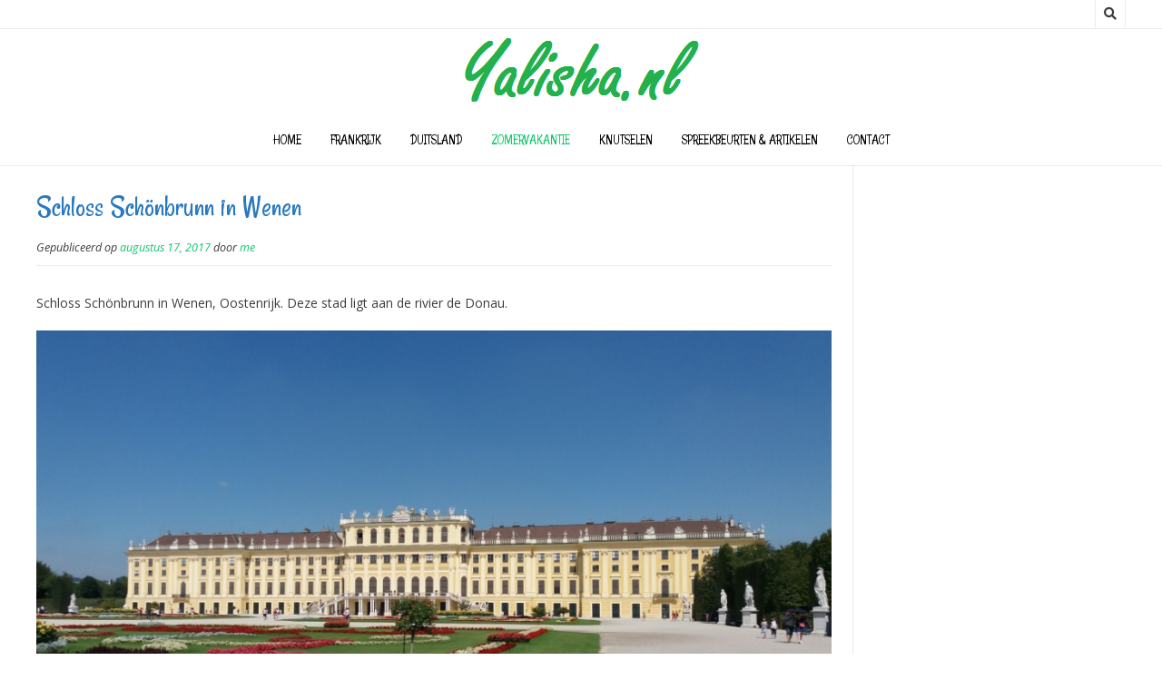

--- FILE ---
content_type: text/html; charset=UTF-8
request_url: https://www.yalisha.nl/schloss-schonbrunn-wenen/
body_size: 11187
content:
<!DOCTYPE html><!-- Nikkon.ORG -->
<html lang="nl-NL">
<head>
<meta charset="UTF-8">
<meta name="viewport" content="width=device-width, initial-scale=1">
<link rel="profile" href="http://gmpg.org/xfn/11">

<link rel="shortcut icon" href="/wp-content/uploads/2019/12/cropped-y-192x192.png">	
<meta name='robots' content='index, follow, max-image-preview:large, max-snippet:-1, max-video-preview:-1' />

	<!-- This site is optimized with the Yoast SEO plugin v26.6 - https://yoast.com/wordpress/plugins/seo/ -->
	<title>Schloss Schönbrunn in Wenen</title>
	<link rel="canonical" href="https://www.yalisha.nl/schloss-schonbrunn-wenen/" />
	<meta property="og:locale" content="nl_NL" />
	<meta property="og:type" content="article" />
	<meta property="og:title" content="Schloss Schönbrunn in Wenen" />
	<meta property="og:description" content="Schloss Schönbrunn in Wenen, Oostenrijk. Deze stad ligt aan de rivier de Donau. Schloss Schönbrunn" />
	<meta property="og:url" content="https://www.yalisha.nl/schloss-schonbrunn-wenen/" />
	<meta property="article:published_time" content="2017-08-17T20:15:47+00:00" />
	<meta property="article:modified_time" content="2025-09-16T18:03:58+00:00" />
	<meta property="og:image" content="https://www.yalisha.nl/wp-content/uploads/2017/09/Schloss-Schonbrunn-Wenen.jpg" />
	<meta property="og:image:width" content="1005" />
	<meta property="og:image:height" content="678" />
	<meta property="og:image:type" content="image/jpeg" />
	<meta name="author" content="me" />
	<meta name="twitter:card" content="summary_large_image" />
	<meta name="twitter:label1" content="Geschreven door" />
	<meta name="twitter:data1" content="me" />
	<meta name="twitter:label2" content="Geschatte leestijd" />
	<meta name="twitter:data2" content="1 minuut" />
	<script type="application/ld+json" class="yoast-schema-graph">{"@context":"https://schema.org","@graph":[{"@type":"Article","@id":"https://www.yalisha.nl/schloss-schonbrunn-wenen/#article","isPartOf":{"@id":"https://www.yalisha.nl/schloss-schonbrunn-wenen/"},"author":{"name":"me","@id":"https://www.yalisha.nl/#/schema/person/2ddb527d45447930bed5ad0b8567de2e"},"headline":"Schloss Schönbrunn in Wenen","datePublished":"2017-08-17T20:15:47+00:00","dateModified":"2025-09-16T18:03:58+00:00","mainEntityOfPage":{"@id":"https://www.yalisha.nl/schloss-schonbrunn-wenen/"},"wordCount":22,"publisher":{"@id":"https://www.yalisha.nl/#organization"},"image":{"@id":"https://www.yalisha.nl/schloss-schonbrunn-wenen/#primaryimage"},"thumbnailUrl":"http://www.yalisha.nl/wp-content/uploads/2017/09/Schloss-Schonbrunn-Wenen.jpg","articleSection":["Oostenrijk","Zomervakantie"],"inLanguage":"nl-NL"},{"@type":"WebPage","@id":"https://www.yalisha.nl/schloss-schonbrunn-wenen/","url":"https://www.yalisha.nl/schloss-schonbrunn-wenen/","name":"Schloss Schönbrunn in Wenen","isPartOf":{"@id":"https://www.yalisha.nl/#website"},"primaryImageOfPage":{"@id":"https://www.yalisha.nl/schloss-schonbrunn-wenen/#primaryimage"},"image":{"@id":"https://www.yalisha.nl/schloss-schonbrunn-wenen/#primaryimage"},"thumbnailUrl":"http://www.yalisha.nl/wp-content/uploads/2017/09/Schloss-Schonbrunn-Wenen.jpg","datePublished":"2017-08-17T20:15:47+00:00","dateModified":"2025-09-16T18:03:58+00:00","breadcrumb":{"@id":"https://www.yalisha.nl/schloss-schonbrunn-wenen/#breadcrumb"},"inLanguage":"nl-NL","potentialAction":[{"@type":"ReadAction","target":["https://www.yalisha.nl/schloss-schonbrunn-wenen/"]}]},{"@type":"ImageObject","inLanguage":"nl-NL","@id":"https://www.yalisha.nl/schloss-schonbrunn-wenen/#primaryimage","url":"https://www.yalisha.nl/wp-content/uploads/2017/09/Schloss-Schonbrunn-Wenen.jpg","contentUrl":"https://www.yalisha.nl/wp-content/uploads/2017/09/Schloss-Schonbrunn-Wenen.jpg","width":1005,"height":678},{"@type":"BreadcrumbList","@id":"https://www.yalisha.nl/schloss-schonbrunn-wenen/#breadcrumb","itemListElement":[{"@type":"ListItem","position":1,"name":"Home","item":"https://www.yalisha.nl/"},{"@type":"ListItem","position":2,"name":"Schloss Schönbrunn in Wenen"}]},{"@type":"WebSite","@id":"https://www.yalisha.nl/#website","url":"https://www.yalisha.nl/","name":"","description":"Mooie foto&#039;s en leuke gebeurtenissen","publisher":{"@id":"https://www.yalisha.nl/#organization"},"potentialAction":[{"@type":"SearchAction","target":{"@type":"EntryPoint","urlTemplate":"https://www.yalisha.nl/?s={search_term_string}"},"query-input":{"@type":"PropertyValueSpecification","valueRequired":true,"valueName":"search_term_string"}}],"inLanguage":"nl-NL"},{"@type":"Organization","@id":"https://www.yalisha.nl/#organization","name":"Yalisha.nl","url":"https://www.yalisha.nl/","logo":{"@type":"ImageObject","inLanguage":"nl-NL","@id":"https://www.yalisha.nl/#/schema/logo/image/","url":"https://www.yalisha.nl/wp-content/uploads/2019/12/cropped-y.png","contentUrl":"https://www.yalisha.nl/wp-content/uploads/2019/12/cropped-y.png","width":512,"height":512,"caption":"Yalisha.nl"},"image":{"@id":"https://www.yalisha.nl/#/schema/logo/image/"}},{"@type":"Person","@id":"https://www.yalisha.nl/#/schema/person/2ddb527d45447930bed5ad0b8567de2e","name":"me","image":{"@type":"ImageObject","inLanguage":"nl-NL","@id":"https://www.yalisha.nl/#/schema/person/image/","url":"https://secure.gravatar.com/avatar/171d8a978ef9fc4610a170cd1b5680f3bfc9deb4a2f7ddfd6164ad9be491d9ca?s=96&d=mm&r=g","contentUrl":"https://secure.gravatar.com/avatar/171d8a978ef9fc4610a170cd1b5680f3bfc9deb4a2f7ddfd6164ad9be491d9ca?s=96&d=mm&r=g","caption":"me"},"sameAs":["noordholland999"]}]}</script>
	<!-- / Yoast SEO plugin. -->


<link rel='dns-prefetch' href='//www.googletagmanager.com' />
<link rel='dns-prefetch' href='//fonts.googleapis.com' />
<link rel="alternate" type="application/rss+xml" title=" &raquo; feed" href="https://www.yalisha.nl/feed/" />
<link rel="alternate" type="application/rss+xml" title=" &raquo; reacties feed" href="https://www.yalisha.nl/comments/feed/" />
<link rel="alternate" type="application/rss+xml" title=" &raquo; Schloss Schönbrunn in Wenen reacties feed" href="https://www.yalisha.nl/schloss-schonbrunn-wenen/feed/" />
<link rel="alternate" title="oEmbed (JSON)" type="application/json+oembed" href="https://www.yalisha.nl/wp-json/oembed/1.0/embed?url=https%3A%2F%2Fwww.yalisha.nl%2Fschloss-schonbrunn-wenen%2F" />
<link rel="alternate" title="oEmbed (XML)" type="text/xml+oembed" href="https://www.yalisha.nl/wp-json/oembed/1.0/embed?url=https%3A%2F%2Fwww.yalisha.nl%2Fschloss-schonbrunn-wenen%2F&#038;format=xml" />
<style id='wp-img-auto-sizes-contain-inline-css' type='text/css'>
img:is([sizes=auto i],[sizes^="auto," i]){contain-intrinsic-size:3000px 1500px}
/*# sourceURL=wp-img-auto-sizes-contain-inline-css */
</style>
<style id='wp-emoji-styles-inline-css' type='text/css'>

	img.wp-smiley, img.emoji {
		display: inline !important;
		border: none !important;
		box-shadow: none !important;
		height: 1em !important;
		width: 1em !important;
		margin: 0 0.07em !important;
		vertical-align: -0.1em !important;
		background: none !important;
		padding: 0 !important;
	}
/*# sourceURL=wp-emoji-styles-inline-css */
</style>
<link rel='stylesheet' id='wp-block-library-css' href='https://www.yalisha.nl/wp-includes/css/dist/block-library/style.min.css?ver=6.9' type='text/css' media='all' />
<style id='classic-theme-styles-inline-css' type='text/css'>
/*! This file is auto-generated */
.wp-block-button__link{color:#fff;background-color:#32373c;border-radius:9999px;box-shadow:none;text-decoration:none;padding:calc(.667em + 2px) calc(1.333em + 2px);font-size:1.125em}.wp-block-file__button{background:#32373c;color:#fff;text-decoration:none}
/*# sourceURL=/wp-includes/css/classic-themes.min.css */
</style>
<link rel='stylesheet' id='quads-style-css-css' href='https://www.yalisha.nl/wp-content/plugins/quick-adsense-reloaded/includes/gutenberg/dist/blocks.style.build.css?ver=2.0.98' type='text/css' media='all' />
<style id='global-styles-inline-css' type='text/css'>
:root{--wp--preset--aspect-ratio--square: 1;--wp--preset--aspect-ratio--4-3: 4/3;--wp--preset--aspect-ratio--3-4: 3/4;--wp--preset--aspect-ratio--3-2: 3/2;--wp--preset--aspect-ratio--2-3: 2/3;--wp--preset--aspect-ratio--16-9: 16/9;--wp--preset--aspect-ratio--9-16: 9/16;--wp--preset--color--black: #000000;--wp--preset--color--cyan-bluish-gray: #abb8c3;--wp--preset--color--white: #ffffff;--wp--preset--color--pale-pink: #f78da7;--wp--preset--color--vivid-red: #cf2e2e;--wp--preset--color--luminous-vivid-orange: #ff6900;--wp--preset--color--luminous-vivid-amber: #fcb900;--wp--preset--color--light-green-cyan: #7bdcb5;--wp--preset--color--vivid-green-cyan: #00d084;--wp--preset--color--pale-cyan-blue: #8ed1fc;--wp--preset--color--vivid-cyan-blue: #0693e3;--wp--preset--color--vivid-purple: #9b51e0;--wp--preset--gradient--vivid-cyan-blue-to-vivid-purple: linear-gradient(135deg,rgb(6,147,227) 0%,rgb(155,81,224) 100%);--wp--preset--gradient--light-green-cyan-to-vivid-green-cyan: linear-gradient(135deg,rgb(122,220,180) 0%,rgb(0,208,130) 100%);--wp--preset--gradient--luminous-vivid-amber-to-luminous-vivid-orange: linear-gradient(135deg,rgb(252,185,0) 0%,rgb(255,105,0) 100%);--wp--preset--gradient--luminous-vivid-orange-to-vivid-red: linear-gradient(135deg,rgb(255,105,0) 0%,rgb(207,46,46) 100%);--wp--preset--gradient--very-light-gray-to-cyan-bluish-gray: linear-gradient(135deg,rgb(238,238,238) 0%,rgb(169,184,195) 100%);--wp--preset--gradient--cool-to-warm-spectrum: linear-gradient(135deg,rgb(74,234,220) 0%,rgb(151,120,209) 20%,rgb(207,42,186) 40%,rgb(238,44,130) 60%,rgb(251,105,98) 80%,rgb(254,248,76) 100%);--wp--preset--gradient--blush-light-purple: linear-gradient(135deg,rgb(255,206,236) 0%,rgb(152,150,240) 100%);--wp--preset--gradient--blush-bordeaux: linear-gradient(135deg,rgb(254,205,165) 0%,rgb(254,45,45) 50%,rgb(107,0,62) 100%);--wp--preset--gradient--luminous-dusk: linear-gradient(135deg,rgb(255,203,112) 0%,rgb(199,81,192) 50%,rgb(65,88,208) 100%);--wp--preset--gradient--pale-ocean: linear-gradient(135deg,rgb(255,245,203) 0%,rgb(182,227,212) 50%,rgb(51,167,181) 100%);--wp--preset--gradient--electric-grass: linear-gradient(135deg,rgb(202,248,128) 0%,rgb(113,206,126) 100%);--wp--preset--gradient--midnight: linear-gradient(135deg,rgb(2,3,129) 0%,rgb(40,116,252) 100%);--wp--preset--font-size--small: 13px;--wp--preset--font-size--medium: 20px;--wp--preset--font-size--large: 36px;--wp--preset--font-size--x-large: 42px;--wp--preset--spacing--20: 0.44rem;--wp--preset--spacing--30: 0.67rem;--wp--preset--spacing--40: 1rem;--wp--preset--spacing--50: 1.5rem;--wp--preset--spacing--60: 2.25rem;--wp--preset--spacing--70: 3.38rem;--wp--preset--spacing--80: 5.06rem;--wp--preset--shadow--natural: 6px 6px 9px rgba(0, 0, 0, 0.2);--wp--preset--shadow--deep: 12px 12px 50px rgba(0, 0, 0, 0.4);--wp--preset--shadow--sharp: 6px 6px 0px rgba(0, 0, 0, 0.2);--wp--preset--shadow--outlined: 6px 6px 0px -3px rgb(255, 255, 255), 6px 6px rgb(0, 0, 0);--wp--preset--shadow--crisp: 6px 6px 0px rgb(0, 0, 0);}:where(.is-layout-flex){gap: 0.5em;}:where(.is-layout-grid){gap: 0.5em;}body .is-layout-flex{display: flex;}.is-layout-flex{flex-wrap: wrap;align-items: center;}.is-layout-flex > :is(*, div){margin: 0;}body .is-layout-grid{display: grid;}.is-layout-grid > :is(*, div){margin: 0;}:where(.wp-block-columns.is-layout-flex){gap: 2em;}:where(.wp-block-columns.is-layout-grid){gap: 2em;}:where(.wp-block-post-template.is-layout-flex){gap: 1.25em;}:where(.wp-block-post-template.is-layout-grid){gap: 1.25em;}.has-black-color{color: var(--wp--preset--color--black) !important;}.has-cyan-bluish-gray-color{color: var(--wp--preset--color--cyan-bluish-gray) !important;}.has-white-color{color: var(--wp--preset--color--white) !important;}.has-pale-pink-color{color: var(--wp--preset--color--pale-pink) !important;}.has-vivid-red-color{color: var(--wp--preset--color--vivid-red) !important;}.has-luminous-vivid-orange-color{color: var(--wp--preset--color--luminous-vivid-orange) !important;}.has-luminous-vivid-amber-color{color: var(--wp--preset--color--luminous-vivid-amber) !important;}.has-light-green-cyan-color{color: var(--wp--preset--color--light-green-cyan) !important;}.has-vivid-green-cyan-color{color: var(--wp--preset--color--vivid-green-cyan) !important;}.has-pale-cyan-blue-color{color: var(--wp--preset--color--pale-cyan-blue) !important;}.has-vivid-cyan-blue-color{color: var(--wp--preset--color--vivid-cyan-blue) !important;}.has-vivid-purple-color{color: var(--wp--preset--color--vivid-purple) !important;}.has-black-background-color{background-color: var(--wp--preset--color--black) !important;}.has-cyan-bluish-gray-background-color{background-color: var(--wp--preset--color--cyan-bluish-gray) !important;}.has-white-background-color{background-color: var(--wp--preset--color--white) !important;}.has-pale-pink-background-color{background-color: var(--wp--preset--color--pale-pink) !important;}.has-vivid-red-background-color{background-color: var(--wp--preset--color--vivid-red) !important;}.has-luminous-vivid-orange-background-color{background-color: var(--wp--preset--color--luminous-vivid-orange) !important;}.has-luminous-vivid-amber-background-color{background-color: var(--wp--preset--color--luminous-vivid-amber) !important;}.has-light-green-cyan-background-color{background-color: var(--wp--preset--color--light-green-cyan) !important;}.has-vivid-green-cyan-background-color{background-color: var(--wp--preset--color--vivid-green-cyan) !important;}.has-pale-cyan-blue-background-color{background-color: var(--wp--preset--color--pale-cyan-blue) !important;}.has-vivid-cyan-blue-background-color{background-color: var(--wp--preset--color--vivid-cyan-blue) !important;}.has-vivid-purple-background-color{background-color: var(--wp--preset--color--vivid-purple) !important;}.has-black-border-color{border-color: var(--wp--preset--color--black) !important;}.has-cyan-bluish-gray-border-color{border-color: var(--wp--preset--color--cyan-bluish-gray) !important;}.has-white-border-color{border-color: var(--wp--preset--color--white) !important;}.has-pale-pink-border-color{border-color: var(--wp--preset--color--pale-pink) !important;}.has-vivid-red-border-color{border-color: var(--wp--preset--color--vivid-red) !important;}.has-luminous-vivid-orange-border-color{border-color: var(--wp--preset--color--luminous-vivid-orange) !important;}.has-luminous-vivid-amber-border-color{border-color: var(--wp--preset--color--luminous-vivid-amber) !important;}.has-light-green-cyan-border-color{border-color: var(--wp--preset--color--light-green-cyan) !important;}.has-vivid-green-cyan-border-color{border-color: var(--wp--preset--color--vivid-green-cyan) !important;}.has-pale-cyan-blue-border-color{border-color: var(--wp--preset--color--pale-cyan-blue) !important;}.has-vivid-cyan-blue-border-color{border-color: var(--wp--preset--color--vivid-cyan-blue) !important;}.has-vivid-purple-border-color{border-color: var(--wp--preset--color--vivid-purple) !important;}.has-vivid-cyan-blue-to-vivid-purple-gradient-background{background: var(--wp--preset--gradient--vivid-cyan-blue-to-vivid-purple) !important;}.has-light-green-cyan-to-vivid-green-cyan-gradient-background{background: var(--wp--preset--gradient--light-green-cyan-to-vivid-green-cyan) !important;}.has-luminous-vivid-amber-to-luminous-vivid-orange-gradient-background{background: var(--wp--preset--gradient--luminous-vivid-amber-to-luminous-vivid-orange) !important;}.has-luminous-vivid-orange-to-vivid-red-gradient-background{background: var(--wp--preset--gradient--luminous-vivid-orange-to-vivid-red) !important;}.has-very-light-gray-to-cyan-bluish-gray-gradient-background{background: var(--wp--preset--gradient--very-light-gray-to-cyan-bluish-gray) !important;}.has-cool-to-warm-spectrum-gradient-background{background: var(--wp--preset--gradient--cool-to-warm-spectrum) !important;}.has-blush-light-purple-gradient-background{background: var(--wp--preset--gradient--blush-light-purple) !important;}.has-blush-bordeaux-gradient-background{background: var(--wp--preset--gradient--blush-bordeaux) !important;}.has-luminous-dusk-gradient-background{background: var(--wp--preset--gradient--luminous-dusk) !important;}.has-pale-ocean-gradient-background{background: var(--wp--preset--gradient--pale-ocean) !important;}.has-electric-grass-gradient-background{background: var(--wp--preset--gradient--electric-grass) !important;}.has-midnight-gradient-background{background: var(--wp--preset--gradient--midnight) !important;}.has-small-font-size{font-size: var(--wp--preset--font-size--small) !important;}.has-medium-font-size{font-size: var(--wp--preset--font-size--medium) !important;}.has-large-font-size{font-size: var(--wp--preset--font-size--large) !important;}.has-x-large-font-size{font-size: var(--wp--preset--font-size--x-large) !important;}
:where(.wp-block-post-template.is-layout-flex){gap: 1.25em;}:where(.wp-block-post-template.is-layout-grid){gap: 1.25em;}
:where(.wp-block-term-template.is-layout-flex){gap: 1.25em;}:where(.wp-block-term-template.is-layout-grid){gap: 1.25em;}
:where(.wp-block-columns.is-layout-flex){gap: 2em;}:where(.wp-block-columns.is-layout-grid){gap: 2em;}
:root :where(.wp-block-pullquote){font-size: 1.5em;line-height: 1.6;}
/*# sourceURL=global-styles-inline-css */
</style>
<link rel='stylesheet' id='contact-form-7-css' href='https://www.yalisha.nl/wp-content/plugins/contact-form-7/includes/css/styles.css?ver=6.1.4' type='text/css' media='all' />
<link rel='stylesheet' id='customizer_nikkon_fonts-css' href='//fonts.googleapis.com/css?family=Open+Sans%3Aregular%2Citalic%2C700%7CRancho%3Aregular%26subset%3Dlatin%2C' type='text/css' media='screen' />
<link rel='stylesheet' id='nikkon-body-font-default-css' href='//fonts.googleapis.com/css?family=Open+Sans%3A400%2C300%2C300italic%2C400italic%2C600%2C600italic%2C700%2C700italic&#038;ver=1.2.02' type='text/css' media='all' />
<link rel='stylesheet' id='nikkon-heading-font-default-css' href='//fonts.googleapis.com/css?family=Dosis%3A400%2C300%2C500%2C600%2C700&#038;ver=1.2.02' type='text/css' media='all' />
<link rel='stylesheet' id='nikkon-font-awesome-css' href='https://www.yalisha.nl/wp-content/themes/nikkon/includes/font-awesome/css/all.min.css?ver=5.11.2' type='text/css' media='all' />
<link rel='stylesheet' id='nikkon-style-css' href='https://www.yalisha.nl/wp-content/themes/nikkon/style.css?ver=1.2.02' type='text/css' media='all' />
<link rel='stylesheet' id='__EPYT__style-css' href='https://www.yalisha.nl/wp-content/plugins/youtube-embed-plus/styles/ytprefs.min.css?ver=14.2.4' type='text/css' media='all' />
<style id='__EPYT__style-inline-css' type='text/css'>

                .epyt-gallery-thumb {
                        width: 33.333%;
                }
                
/*# sourceURL=__EPYT__style-inline-css */
</style>
<style id='quads-styles-inline-css' type='text/css'>

    .quads-location ins.adsbygoogle {
        background: transparent !important;
    }.quads-location .quads_rotator_img{ opacity:1 !important;}
    .quads.quads_ad_container { display: grid; grid-template-columns: auto; grid-gap: 10px; padding: 10px; }
    .grid_image{animation: fadeIn 0.5s;-webkit-animation: fadeIn 0.5s;-moz-animation: fadeIn 0.5s;
        -o-animation: fadeIn 0.5s;-ms-animation: fadeIn 0.5s;}
    .quads-ad-label { font-size: 12px; text-align: center; color: #333;}
    .quads_click_impression { display: none;} .quads-location, .quads-ads-space{max-width:100%;} @media only screen and (max-width: 480px) { .quads-ads-space, .penci-builder-element .quads-ads-space{max-width:340px;}}
/*# sourceURL=quads-styles-inline-css */
</style>
<script type="text/javascript" src="https://www.yalisha.nl/wp-includes/js/jquery/jquery.min.js?ver=3.7.1" id="jquery-core-js"></script>
<script type="text/javascript" src="https://www.yalisha.nl/wp-includes/js/jquery/jquery-migrate.min.js?ver=3.4.1" id="jquery-migrate-js"></script>

<!-- Google tag (gtag.js) snippet toegevoegd door Site Kit -->
<!-- Google Analytics snippet toegevoegd door Site Kit -->
<script type="text/javascript" src="https://www.googletagmanager.com/gtag/js?id=GT-5MX49PZ" id="google_gtagjs-js" async></script>
<script type="text/javascript" id="google_gtagjs-js-after">
/* <![CDATA[ */
window.dataLayer = window.dataLayer || [];function gtag(){dataLayer.push(arguments);}
gtag("set","linker",{"domains":["www.yalisha.nl"]});
gtag("js", new Date());
gtag("set", "developer_id.dZTNiMT", true);
gtag("config", "GT-5MX49PZ");
//# sourceURL=google_gtagjs-js-after
/* ]]> */
</script>
<script type="text/javascript" id="__ytprefs__-js-extra">
/* <![CDATA[ */
var _EPYT_ = {"ajaxurl":"https://www.yalisha.nl/wp-admin/admin-ajax.php","security":"c3837d94fc","gallery_scrolloffset":"20","eppathtoscripts":"https://www.yalisha.nl/wp-content/plugins/youtube-embed-plus/scripts/","eppath":"https://www.yalisha.nl/wp-content/plugins/youtube-embed-plus/","epresponsiveselector":"[\"iframe.__youtube_prefs_widget__\"]","epdovol":"1","version":"14.2.4","evselector":"iframe.__youtube_prefs__[src], iframe[src*=\"youtube.com/embed/\"], iframe[src*=\"youtube-nocookie.com/embed/\"]","ajax_compat":"","maxres_facade":"eager","ytapi_load":"light","pause_others":"","stopMobileBuffer":"1","facade_mode":"","not_live_on_channel":""};
//# sourceURL=__ytprefs__-js-extra
/* ]]> */
</script>
<script type="text/javascript" src="https://www.yalisha.nl/wp-content/plugins/youtube-embed-plus/scripts/ytprefs.min.js?ver=14.2.4" id="__ytprefs__-js"></script>
<link rel="https://api.w.org/" href="https://www.yalisha.nl/wp-json/" /><link rel="alternate" title="JSON" type="application/json" href="https://www.yalisha.nl/wp-json/wp/v2/posts/264" /><link rel="EditURI" type="application/rsd+xml" title="RSD" href="https://www.yalisha.nl/xmlrpc.php?rsd" />
<meta name="generator" content="WordPress 6.9" />
<link rel='shortlink' href='https://www.yalisha.nl/?p=264' />
<meta name="generator" content="Site Kit by Google 1.168.0" /><script src="//pagead2.googlesyndication.com/pagead/js/adsbygoogle.js"></script><script>document.cookie = 'quads_browser_width='+screen.width;</script><meta name="generator" content="Elementor 3.34.0; features: additional_custom_breakpoints; settings: css_print_method-external, google_font-enabled, font_display-auto">
			<style>
				.e-con.e-parent:nth-of-type(n+4):not(.e-lazyloaded):not(.e-no-lazyload),
				.e-con.e-parent:nth-of-type(n+4):not(.e-lazyloaded):not(.e-no-lazyload) * {
					background-image: none !important;
				}
				@media screen and (max-height: 1024px) {
					.e-con.e-parent:nth-of-type(n+3):not(.e-lazyloaded):not(.e-no-lazyload),
					.e-con.e-parent:nth-of-type(n+3):not(.e-lazyloaded):not(.e-no-lazyload) * {
						background-image: none !important;
					}
				}
				@media screen and (max-height: 640px) {
					.e-con.e-parent:nth-of-type(n+2):not(.e-lazyloaded):not(.e-no-lazyload),
					.e-con.e-parent:nth-of-type(n+2):not(.e-lazyloaded):not(.e-no-lazyload) * {
						background-image: none !important;
					}
				}
			</style>
			<link rel="icon" href="https://www.yalisha.nl/wp-content/uploads/2019/12/cropped-y-32x32.png" sizes="32x32" />
<link rel="icon" href="https://www.yalisha.nl/wp-content/uploads/2019/12/cropped-y-192x192.png" sizes="192x192" />
<link rel="apple-touch-icon" href="https://www.yalisha.nl/wp-content/uploads/2019/12/cropped-y-180x180.png" />
<meta name="msapplication-TileImage" content="https://www.yalisha.nl/wp-content/uploads/2019/12/cropped-y-270x270.png" />
		<style type="text/css" id="wp-custom-css">
			ins.adsbygoogle { background: transparent !important; }		</style>
		</head>
<body class="wp-singular post-template-default single single-post postid-264 single-format-standard wp-custom-logo wp-theme-nikkon metaslider-plugin elementor-default elementor-kit-2086">
<div id="page" class="hfeed site nikkon-meta-slider">
	
	
		
			
	
	<div class="site-top-bar site-header-layout-one">
		
		<div class="site-container">
			
			<div class="site-top-bar-left">
				
								
			</div>
			
			<div class="site-top-bar-right">
				
									<div class="menu-search">
				    	<i class="fas fa-search search-btn"></i>
				    </div>
								
								
								
			</div>
			
						    <div class="search-block">
			        <form role="search" method="get" class="search-form" action="https://www.yalisha.nl/">
	<label>
        <input type="search" class="search-field" placeholder="Zoek &amp; druk op enter&hellip;" value="" name="s" />
    </label>
	<input type="submit" class="search-submit" value="&nbsp;" />
</form>			    </div>
						
			<div class="clearboth"></div>
		</div>
		
		<div class="clearboth"></div>
	</div>

<header id="masthead" class="site-header site-header-layout-one">
	
	<div class="site-container">
			
		<div class="site-branding">
			
		                    <a href="https://www.yalisha.nl/" class="custom-logo-link" rel="home"><img width="265" height="84" src="https://www.yalisha.nl/wp-content/uploads/2017/08/cropped-logo.png" class="custom-logo" alt="" decoding="async" /></a>            			
		</div><!-- .site-branding -->
		
	</div>
	
			<nav id="site-navigation" class="main-navigation" role="navigation">
			<div class="site-container">
				<button class="header-menu-button"><i class="fas fa-bars"></i><span>Menu</span></button>
				<div id="main-menu" class="main-menu-container">
                    <div class="main-menu-inner">
                        <button class="main-menu-close"><i class="fas fa-angle-right"></i><i class="fas fa-angle-left"></i></button>
                        <div class="menu-main-container"><ul id="primary-menu" class="menu"><li id="menu-item-13" class="menu-item menu-item-type-custom menu-item-object-custom menu-item-home menu-item-13"><a href="http://www.yalisha.nl">Home</a></li>
<li id="menu-item-321" class="menu-item menu-item-type-taxonomy menu-item-object-category menu-item-321"><a href="https://www.yalisha.nl/frankrijk/">Frankrijk</a></li>
<li id="menu-item-322" class="menu-item menu-item-type-taxonomy menu-item-object-category menu-item-322"><a href="https://www.yalisha.nl/duitsland/">Duitsland</a></li>
<li id="menu-item-320" class="menu-item menu-item-type-taxonomy menu-item-object-category current-post-ancestor current-menu-parent current-post-parent menu-item-320"><a href="https://www.yalisha.nl/zomervakantie/">Zomervakantie</a></li>
<li id="menu-item-1006" class="menu-item menu-item-type-custom menu-item-object-custom menu-item-has-children menu-item-1006"><a href="https://www.yalisha.nl/knutselen/">Knutselen</a>
<ul class="sub-menu">
	<li id="menu-item-1100" class="menu-item menu-item-type-custom menu-item-object-custom menu-item-1100"><a href="https://www.yalisha.nl/tag/pasen/">Pasen</a></li>
	<li id="menu-item-1097" class="menu-item menu-item-type-custom menu-item-object-custom menu-item-has-children menu-item-1097"><a href="https://www.yalisha.nl/knutselen/sinterklaas/">Sinterklaas</a>
	<ul class="sub-menu">
		<li id="menu-item-1098" class="menu-item menu-item-type-custom menu-item-object-custom menu-item-1098"><a href="https://www.yalisha.nl/knutselen/sinterklaas/surprise/">Surprises</a></li>
	</ul>
</li>
	<li id="menu-item-1096" class="menu-item menu-item-type-custom menu-item-object-custom menu-item-has-children menu-item-1096"><a href="https://www.yalisha.nl/knutselen/kerst/">Kerst</a>
	<ul class="sub-menu">
		<li id="menu-item-1099" class="menu-item menu-item-type-custom menu-item-object-custom menu-item-1099"><a href="https://www.yalisha.nl/knutselen/kerst/kerstkaarten/">Kerstkaarten</a></li>
	</ul>
</li>
</ul>
</li>
<li id="menu-item-323" class="menu-item menu-item-type-taxonomy menu-item-object-category menu-item-323"><a href="https://www.yalisha.nl/spreekbeurten/">Spreekbeurten &amp; Artikelen</a></li>
<li id="menu-item-402" class="menu-item menu-item-type-post_type menu-item-object-page menu-item-402"><a href="https://www.yalisha.nl/contact/">Contact</a></li>
</ul></div>                        
                                            </div>
				</div>
			</div>
		</nav><!-- #site-navigation -->
		<div class="clearboth"></div>
	
</header><!-- #masthead -->	

		
	
	<div class="site-container content-container content-has-sidebar">
	<div id="primary" class="content-area">
		<main id="main" class="site-main" role="main">

		
			
<article id="post-264" class="post-264 post type-post status-publish format-standard hentry category-oostenrijk category-zomervakantie blog-left-layout blog-style-postblock  blog-alt-odd">
	<header class="entry-header">
		<h1 class="entry-title">Schloss Schönbrunn in Wenen</h1>
		<div class="entry-meta">
			<span class="posted-on">Gepubliceerd op <a href="https://www.yalisha.nl/schloss-schonbrunn-wenen/" rel="bookmark"><time class="entry-date published" datetime="2017-08-17T20:15:47+00:00">augustus 17, 2017</time><time class="updated" datetime="2025-09-16T18:03:58+00:00">september 16, 2025</time></a></span><span class="byline"> door <span class="author vcard"><a class="url fn n" href="https://www.yalisha.nl/author/donttrytoguess/">me</a></span></span>		</div><!-- .entry-meta -->
	</header><!-- .entry-header -->

	<div class="entry-content">
		<p>Schloss Schönbrunn in Wenen, Oostenrijk. Deze stad ligt aan de rivier de Donau.</p>
<p><img fetchpriority="high" decoding="async" class="alignnone size-full wp-image-265" src="http://www.yalisha.nl/wp-content/uploads/2017/09/Schloss-Schonbrunn-Wenen.jpg" alt="Schloss Schonbrunn Wenen" width="1005" height="678" srcset="https://www.yalisha.nl/wp-content/uploads/2017/09/Schloss-Schonbrunn-Wenen.jpg 1005w, https://www.yalisha.nl/wp-content/uploads/2017/09/Schloss-Schonbrunn-Wenen-300x202.jpg 300w, https://www.yalisha.nl/wp-content/uploads/2017/09/Schloss-Schonbrunn-Wenen-768x518.jpg 768w" sizes="(max-width: 1005px) 100vw, 1005px" /></p>
<p style="text-align: center;">Schloss Schönbrunn</p>

<!-- WP QUADS Content Ad Plugin v. 2.0.98 -->
<div class="quads-location quads-ad1" id="quads-ad1" style="float:none;margin:5px;">
<script async src="//pagead2.googlesyndication.com/pagead/js/adsbygoogle.js"></script>
<!-- nepal pictures new -->
<ins class="adsbygoogle"
     style="display:block"
     data-ad-client="ca-pub-5337113177371238"
     data-ad-slot="9039613326"
     data-ad-format="auto"></ins>
<script>
(adsbygoogle = window.adsbygoogle || []).push({});
</script>
</div>

			</div><!-- .entry-content -->

	<footer class="entry-footer">
		<span class="cat-links">Gepubliceerd in <a href="https://www.yalisha.nl/oostenrijk/" rel="category tag">Oostenrijk</a>, <a href="https://www.yalisha.nl/zomervakantie/" rel="category tag">Zomervakantie</a></span>	</footer><!-- .entry-footer -->
</article><!-- #post-## -->

							
	<nav class="navigation post-navigation" aria-label="Berichten">
		<h2 class="screen-reader-text">Bericht navigatie</h2>
		<div class="nav-links"><div class="nav-previous"><a href="https://www.yalisha.nl/waterspeeltuin-in-wenen/" rel="prev">Waterspeeltuin in Wenen</a></div><div class="nav-next"><a href="https://www.yalisha.nl/kathedraal-stephansdom-wenen/" rel="next">Kathedraal Stephansdom in Wenen</a></div></div>
	</nav>			
			
		
		</main><!-- #main -->
	</div><!-- #primary -->

	
<div id="secondary" class="widget-area" role="complementary">
	<aside id="block-6" class="widget widget_block"><script async="" src="https://pagead2.googlesyndication.com/pagead/js/adsbygoogle.js"></script>
<!-- yaluna2 -->
<ins class="adsbygoogle" style="display: block;" data-ad-client="ca-pub-5337113177371238" data-ad-slot="2627423334" data-ad-format="auto" data-full-width-responsive="true"></ins>
<script>
     (adsbygoogle = window.adsbygoogle || []).push({});
</script></aside>
		<aside id="recent-posts-2" class="widget widget_recent_entries">
		<h4 class="widget-title">Recente berichten</h4>
		<ul>
											<li>
					<a href="https://www.yalisha.nl/bosminis-spaaractie-lidl-2025/">Bosmini&#8217;s &#8211; Spaaractie Lidl 2025</a>
									</li>
											<li>
					<a href="https://www.yalisha.nl/harry-potter-surprise/">Harry Potter Surprise Knutselen</a>
									</li>
											<li>
					<a href="https://www.yalisha.nl/safari-minis-spaaractie-lidl/">Safari Mini&#8217;s &#8211; Spaaractie Lidl 2024</a>
									</li>
											<li>
					<a href="https://www.yalisha.nl/kerstster-ijsstokjes/">Kerstster van ijsstokjes</a>
									</li>
											<li>
					<a href="https://www.yalisha.nl/sinterklaas-surprise-turnen/">Sinterklaas Surprise Turnen</a>
									</li>
											<li>
					<a href="https://www.yalisha.nl/voetbal-surprise-maken/">Voetbal surprise maken / voetbalveld knutselen</a>
									</li>
											<li>
					<a href="https://www.yalisha.nl/surprise-kat-poes/">Surprise Kat of Poes</a>
									</li>
											<li>
					<a href="https://www.yalisha.nl/robot-surprise/">Robot surprise</a>
									</li>
											<li>
					<a href="https://www.yalisha.nl/camera-fototoestel-surprise-sinterklaas/">Camera / Fototoestel Surprise Sinterklaas</a>
									</li>
											<li>
					<a href="https://www.yalisha.nl/rendier-knutselen-kerst/">Rendier knutselen voor kerst</a>
									</li>
											<li>
					<a href="https://www.yalisha.nl/kerststal-van-ijsstokjes/">Kerststal van ijsstokjes</a>
									</li>
											<li>
					<a href="https://www.yalisha.nl/hockey-surprise-maken/">Hockey surprise maken / hockeyveld knutselen</a>
									</li>
											<li>
					<a href="https://www.yalisha.nl/achtertuinminis-spaaractie-lidl-2023-knuffels/">Achtertuinmini&#8217;s &#8211; Spaaractie Lidl &#8211; knuffels</a>
									</li>
											<li>
					<a href="https://www.yalisha.nl/qr-codes-achtertuinminis-lidl-2/">QR codes achtertuinmini&#8217;s &#8211; Lidl</a>
									</li>
											<li>
					<a href="https://www.yalisha.nl/kerstbomen-knutselen-van-papier/">Kerstbomen Knutselen van papier</a>
									</li>
											<li>
					<a href="https://www.yalisha.nl/paard-surprise/">Surprise Zwart / Fries Paard</a>
									</li>
					</ul>

		</aside><aside id="categories-2" class="widget widget_categories"><h4 class="widget-title">Categorieën</h4>
			<ul>
					<li class="cat-item cat-item-38"><a href="https://www.yalisha.nl/vitaminis/">Bosmini&#039;s, Safari Mini&#039;s &amp; Vitamini&#039;s</a>
</li>
	<li class="cat-item cat-item-18"><a href="https://www.yalisha.nl/duitsland/">Duitsland</a>
</li>
	<li class="cat-item cat-item-14"><a href="https://www.yalisha.nl/frankrijk/">Frankrijk</a>
</li>
	<li class="cat-item cat-item-31"><a href="https://www.yalisha.nl/knutselen/kerst/">Kerst</a>
</li>
	<li class="cat-item cat-item-32"><a href="https://www.yalisha.nl/knutselen/kerst/kerstkaarten/">Kerstkaarten</a>
</li>
	<li class="cat-item cat-item-21"><a href="https://www.yalisha.nl/knutselen/">Knutselen</a>
</li>
	<li class="cat-item cat-item-17"><a href="https://www.yalisha.nl/muziek/">Muziek</a>
</li>
	<li class="cat-item cat-item-29"><a href="https://www.yalisha.nl/oostenrijk/">Oostenrijk</a>
</li>
	<li class="cat-item cat-item-15"><a href="https://www.yalisha.nl/overige/">Overige</a>
</li>
	<li class="cat-item cat-item-42"><a href="https://www.yalisha.nl/knutselen/sinterklaas/surprise/paarden/">Paarden</a>
</li>
	<li class="cat-item cat-item-36"><a href="https://www.yalisha.nl/speelgoed/puzzels/">Puzzels</a>
</li>
	<li class="cat-item cat-item-33"><a href="https://www.yalisha.nl/knutselen/sinterklaas/">Sinterklaas</a>
</li>
	<li class="cat-item cat-item-16"><a href="https://www.yalisha.nl/speelgoed/">Speelgoed</a>
</li>
	<li class="cat-item cat-item-20"><a href="https://www.yalisha.nl/spreekbeurten/">Spreekbeurten &amp; Artikelen</a>
</li>
	<li class="cat-item cat-item-34"><a href="https://www.yalisha.nl/knutselen/sinterklaas/surprise/">Surprise</a>
</li>
	<li class="cat-item cat-item-19"><a href="https://www.yalisha.nl/zomervakantie/">Zomervakantie</a>
</li>
			</ul>

			</aside><aside id="search-2" class="widget widget_search"><h4 class="widget-title">Zoeken</h4><form role="search" method="get" class="search-form" action="https://www.yalisha.nl/">
	<label>
        <input type="search" class="search-field" placeholder="Zoek &amp; druk op enter&hellip;" value="" name="s" />
    </label>
	<input type="submit" class="search-submit" value="&nbsp;" />
</form></aside><aside id="archives-2" class="widget widget_archive"><h4 class="widget-title">Archief</h4>		<label class="screen-reader-text" for="archives-dropdown-2">Archief</label>
		<select id="archives-dropdown-2" name="archive-dropdown">
			
			<option value="">Maand selecteren</option>
				<option value='https://www.yalisha.nl/2025/02/'> februari 2025 </option>
	<option value='https://www.yalisha.nl/2024/02/'> februari 2024 </option>
	<option value='https://www.yalisha.nl/2023/12/'> december 2023 </option>
	<option value='https://www.yalisha.nl/2023/11/'> november 2023 </option>
	<option value='https://www.yalisha.nl/2023/06/'> juni 2023 </option>
	<option value='https://www.yalisha.nl/2023/03/'> maart 2023 </option>
	<option value='https://www.yalisha.nl/2023/02/'> februari 2023 </option>
	<option value='https://www.yalisha.nl/2022/12/'> december 2022 </option>
	<option value='https://www.yalisha.nl/2022/11/'> november 2022 </option>
	<option value='https://www.yalisha.nl/2022/10/'> oktober 2022 </option>
	<option value='https://www.yalisha.nl/2022/09/'> september 2022 </option>
	<option value='https://www.yalisha.nl/2022/03/'> maart 2022 </option>
	<option value='https://www.yalisha.nl/2022/02/'> februari 2022 </option>
	<option value='https://www.yalisha.nl/2022/01/'> januari 2022 </option>
	<option value='https://www.yalisha.nl/2021/12/'> december 2021 </option>
	<option value='https://www.yalisha.nl/2021/11/'> november 2021 </option>
	<option value='https://www.yalisha.nl/2021/10/'> oktober 2021 </option>
	<option value='https://www.yalisha.nl/2021/03/'> maart 2021 </option>
	<option value='https://www.yalisha.nl/2021/02/'> februari 2021 </option>
	<option value='https://www.yalisha.nl/2021/01/'> januari 2021 </option>
	<option value='https://www.yalisha.nl/2020/12/'> december 2020 </option>
	<option value='https://www.yalisha.nl/2020/11/'> november 2020 </option>
	<option value='https://www.yalisha.nl/2020/10/'> oktober 2020 </option>
	<option value='https://www.yalisha.nl/2020/05/'> mei 2020 </option>
	<option value='https://www.yalisha.nl/2020/04/'> april 2020 </option>
	<option value='https://www.yalisha.nl/2020/03/'> maart 2020 </option>
	<option value='https://www.yalisha.nl/2020/02/'> februari 2020 </option>
	<option value='https://www.yalisha.nl/2020/01/'> januari 2020 </option>
	<option value='https://www.yalisha.nl/2019/12/'> december 2019 </option>
	<option value='https://www.yalisha.nl/2019/11/'> november 2019 </option>
	<option value='https://www.yalisha.nl/2019/10/'> oktober 2019 </option>
	<option value='https://www.yalisha.nl/2019/09/'> september 2019 </option>
	<option value='https://www.yalisha.nl/2019/08/'> augustus 2019 </option>
	<option value='https://www.yalisha.nl/2019/04/'> april 2019 </option>
	<option value='https://www.yalisha.nl/2019/03/'> maart 2019 </option>
	<option value='https://www.yalisha.nl/2019/02/'> februari 2019 </option>
	<option value='https://www.yalisha.nl/2019/01/'> januari 2019 </option>
	<option value='https://www.yalisha.nl/2018/12/'> december 2018 </option>
	<option value='https://www.yalisha.nl/2018/11/'> november 2018 </option>
	<option value='https://www.yalisha.nl/2018/10/'> oktober 2018 </option>
	<option value='https://www.yalisha.nl/2018/09/'> september 2018 </option>
	<option value='https://www.yalisha.nl/2018/08/'> augustus 2018 </option>
	<option value='https://www.yalisha.nl/2018/07/'> juli 2018 </option>
	<option value='https://www.yalisha.nl/2018/06/'> juni 2018 </option>
	<option value='https://www.yalisha.nl/2018/05/'> mei 2018 </option>
	<option value='https://www.yalisha.nl/2018/03/'> maart 2018 </option>
	<option value='https://www.yalisha.nl/2018/02/'> februari 2018 </option>
	<option value='https://www.yalisha.nl/2018/01/'> januari 2018 </option>
	<option value='https://www.yalisha.nl/2017/12/'> december 2017 </option>
	<option value='https://www.yalisha.nl/2017/11/'> november 2017 </option>
	<option value='https://www.yalisha.nl/2017/10/'> oktober 2017 </option>
	<option value='https://www.yalisha.nl/2017/08/'> augustus 2017 </option>
	<option value='https://www.yalisha.nl/2017/07/'> juli 2017 </option>
	<option value='https://www.yalisha.nl/2017/06/'> juni 2017 </option>
	<option value='https://www.yalisha.nl/2017/05/'> mei 2017 </option>
	<option value='https://www.yalisha.nl/2017/04/'> april 2017 </option>
	<option value='https://www.yalisha.nl/2017/03/'> maart 2017 </option>
	<option value='https://www.yalisha.nl/2017/02/'> februari 2017 </option>
	<option value='https://www.yalisha.nl/2016/12/'> december 2016 </option>
	<option value='https://www.yalisha.nl/2016/11/'> november 2016 </option>
	<option value='https://www.yalisha.nl/2016/03/'> maart 2016 </option>
	<option value='https://www.yalisha.nl/2016/02/'> februari 2016 </option>
	<option value='https://www.yalisha.nl/2016/01/'> januari 2016 </option>
	<option value='https://www.yalisha.nl/2015/01/'> januari 2015 </option>
	<option value='https://www.yalisha.nl/2012/02/'> februari 2012 </option>
	<option value='https://www.yalisha.nl/2011/07/'> juli 2011 </option>

		</select>

			<script type="text/javascript">
/* <![CDATA[ */

( ( dropdownId ) => {
	const dropdown = document.getElementById( dropdownId );
	function onSelectChange() {
		setTimeout( () => {
			if ( 'escape' === dropdown.dataset.lastkey ) {
				return;
			}
			if ( dropdown.value ) {
				document.location.href = dropdown.value;
			}
		}, 250 );
	}
	function onKeyUp( event ) {
		if ( 'Escape' === event.key ) {
			dropdown.dataset.lastkey = 'escape';
		} else {
			delete dropdown.dataset.lastkey;
		}
	}
	function onClick() {
		delete dropdown.dataset.lastkey;
	}
	dropdown.addEventListener( 'keyup', onKeyUp );
	dropdown.addEventListener( 'click', onClick );
	dropdown.addEventListener( 'change', onSelectChange );
})( "archives-dropdown-2" );

//# sourceURL=WP_Widget_Archives%3A%3Awidget
/* ]]> */
</script>
</aside><aside id="block-3" class="widget widget_block">
<h2 class="wp-block-heading"></h2>
</aside><aside id="block-5" class="widget widget_block widget_text">
<p></p>
</aside></div><!-- #secondary -->
	
	<div class="clearboth"></div>
	
		<div class="clearboth"></div>
	</div><!-- #content -->
	
						
			<footer id="colophon" class="site-footer site-footer-standard">
	
	<div class="site-footer-widgets">
        <div class="site-container">
            	            <ul>
	                <li id="search-3" class="widget widget_search"><h4 class="widget-title">Zoeken</h4><form role="search" method="get" class="search-form" action="https://www.yalisha.nl/">
	<label>
        <input type="search" class="search-field" placeholder="Zoek &amp; druk op enter&hellip;" value="" name="s" />
    </label>
	<input type="submit" class="search-submit" value="&nbsp;" />
</form></li>
	            </ul>
	                    <div class="clearboth"></div>
        </div>
    </div>
    
    	
</footer>			
				
	
</div><!-- #page -->
<script type="speculationrules">
{"prefetch":[{"source":"document","where":{"and":[{"href_matches":"/*"},{"not":{"href_matches":["/wp-*.php","/wp-admin/*","/wp-content/uploads/*","/wp-content/*","/wp-content/plugins/*","/wp-content/themes/nikkon/*","/*\\?(.+)"]}},{"not":{"selector_matches":"a[rel~=\"nofollow\"]"}},{"not":{"selector_matches":".no-prefetch, .no-prefetch a"}}]},"eagerness":"conservative"}]}
</script>
			<script>
				const lazyloadRunObserver = () => {
					const lazyloadBackgrounds = document.querySelectorAll( `.e-con.e-parent:not(.e-lazyloaded)` );
					const lazyloadBackgroundObserver = new IntersectionObserver( ( entries ) => {
						entries.forEach( ( entry ) => {
							if ( entry.isIntersecting ) {
								let lazyloadBackground = entry.target;
								if( lazyloadBackground ) {
									lazyloadBackground.classList.add( 'e-lazyloaded' );
								}
								lazyloadBackgroundObserver.unobserve( entry.target );
							}
						});
					}, { rootMargin: '200px 0px 200px 0px' } );
					lazyloadBackgrounds.forEach( ( lazyloadBackground ) => {
						lazyloadBackgroundObserver.observe( lazyloadBackground );
					} );
				};
				const events = [
					'DOMContentLoaded',
					'elementor/lazyload/observe',
				];
				events.forEach( ( event ) => {
					document.addEventListener( event, lazyloadRunObserver );
				} );
			</script>
			<style id='nikkon-custom-css-inline-css' type='text/css'>
h1, h2, h3, h4, h5, h6,
                h1 a, h2 a, h3 a, h4 a, h5 a, h6 a,
                .widget-area .widget-title,
                .main-navigation ul li a,
                .woocommerce table.cart th,
                .woocommerce-page #content table.cart th,
                .woocommerce-page table.cart th,
                .woocommerce input.button.alt,
                .woocommerce-page #content input.button.alt,
                .woocommerce table.cart input,
                .woocommerce-page #content table.cart input,
                .woocommerce-page table.cart input,
                button, input[type="button"],
                input[type="reset"],
                input[type="submit"]{font-family:"Rancho","Helvetica Neue",sans-serif;}h1, h2, h3, h4, h5, h6,
                h1 a, h2 a, h3 a, h4 a, h5 a, h6 a,
                .widget-area .widget-title{color:#2a79bf;}
/*# sourceURL=nikkon-custom-css-inline-css */
</style>
<script type="text/javascript" src="https://www.yalisha.nl/wp-includes/js/dist/hooks.min.js?ver=dd5603f07f9220ed27f1" id="wp-hooks-js"></script>
<script type="text/javascript" src="https://www.yalisha.nl/wp-includes/js/dist/i18n.min.js?ver=c26c3dc7bed366793375" id="wp-i18n-js"></script>
<script type="text/javascript" id="wp-i18n-js-after">
/* <![CDATA[ */
wp.i18n.setLocaleData( { 'text direction\u0004ltr': [ 'ltr' ] } );
//# sourceURL=wp-i18n-js-after
/* ]]> */
</script>
<script type="text/javascript" src="https://www.yalisha.nl/wp-content/plugins/contact-form-7/includes/swv/js/index.js?ver=6.1.4" id="swv-js"></script>
<script type="text/javascript" id="contact-form-7-js-translations">
/* <![CDATA[ */
( function( domain, translations ) {
	var localeData = translations.locale_data[ domain ] || translations.locale_data.messages;
	localeData[""].domain = domain;
	wp.i18n.setLocaleData( localeData, domain );
} )( "contact-form-7", {"translation-revision-date":"2025-11-30 09:13:36+0000","generator":"GlotPress\/4.0.3","domain":"messages","locale_data":{"messages":{"":{"domain":"messages","plural-forms":"nplurals=2; plural=n != 1;","lang":"nl"},"This contact form is placed in the wrong place.":["Dit contactformulier staat op de verkeerde plek."],"Error:":["Fout:"]}},"comment":{"reference":"includes\/js\/index.js"}} );
//# sourceURL=contact-form-7-js-translations
/* ]]> */
</script>
<script type="text/javascript" id="contact-form-7-js-before">
/* <![CDATA[ */
var wpcf7 = {
    "api": {
        "root": "https:\/\/www.yalisha.nl\/wp-json\/",
        "namespace": "contact-form-7\/v1"
    }
};
//# sourceURL=contact-form-7-js-before
/* ]]> */
</script>
<script type="text/javascript" src="https://www.yalisha.nl/wp-content/plugins/contact-form-7/includes/js/index.js?ver=6.1.4" id="contact-form-7-js"></script>
<script type="text/javascript" src="https://www.yalisha.nl/wp-content/themes/nikkon/js/caroufredsel/jquery.carouFredSel-6.2.1-packed.js?ver=1.2.02" id="caroufredsel-js-js"></script>
<script type="text/javascript" src="https://www.yalisha.nl/wp-content/themes/nikkon/js/custom.js?ver=1.2.02" id="nikkon-custom-js-js"></script>
<script type="text/javascript" src="https://www.yalisha.nl/wp-content/plugins/youtube-embed-plus/scripts/fitvids.min.js?ver=14.2.4" id="__ytprefsfitvids__-js"></script>
<script type="text/javascript" src="https://www.yalisha.nl/wp-content/plugins/quick-adsense-reloaded/assets/js/ads.js?ver=2.0.98" id="quads-ads-js"></script>
	<script>
	/(trident|msie)/i.test(navigator.userAgent)&&document.getElementById&&window.addEventListener&&window.addEventListener("hashchange",function(){var t,e=location.hash.substring(1);/^[A-z0-9_-]+$/.test(e)&&(t=document.getElementById(e))&&(/^(?:a|select|input|button|textarea)$/i.test(t.tagName)||(t.tabIndex=-1),t.focus())},!1);
	</script><script id="wp-emoji-settings" type="application/json">
{"baseUrl":"https://s.w.org/images/core/emoji/17.0.2/72x72/","ext":".png","svgUrl":"https://s.w.org/images/core/emoji/17.0.2/svg/","svgExt":".svg","source":{"concatemoji":"https://www.yalisha.nl/wp-includes/js/wp-emoji-release.min.js?ver=6.9"}}
</script>
<script type="module">
/* <![CDATA[ */
/*! This file is auto-generated */
const a=JSON.parse(document.getElementById("wp-emoji-settings").textContent),o=(window._wpemojiSettings=a,"wpEmojiSettingsSupports"),s=["flag","emoji"];function i(e){try{var t={supportTests:e,timestamp:(new Date).valueOf()};sessionStorage.setItem(o,JSON.stringify(t))}catch(e){}}function c(e,t,n){e.clearRect(0,0,e.canvas.width,e.canvas.height),e.fillText(t,0,0);t=new Uint32Array(e.getImageData(0,0,e.canvas.width,e.canvas.height).data);e.clearRect(0,0,e.canvas.width,e.canvas.height),e.fillText(n,0,0);const a=new Uint32Array(e.getImageData(0,0,e.canvas.width,e.canvas.height).data);return t.every((e,t)=>e===a[t])}function p(e,t){e.clearRect(0,0,e.canvas.width,e.canvas.height),e.fillText(t,0,0);var n=e.getImageData(16,16,1,1);for(let e=0;e<n.data.length;e++)if(0!==n.data[e])return!1;return!0}function u(e,t,n,a){switch(t){case"flag":return n(e,"\ud83c\udff3\ufe0f\u200d\u26a7\ufe0f","\ud83c\udff3\ufe0f\u200b\u26a7\ufe0f")?!1:!n(e,"\ud83c\udde8\ud83c\uddf6","\ud83c\udde8\u200b\ud83c\uddf6")&&!n(e,"\ud83c\udff4\udb40\udc67\udb40\udc62\udb40\udc65\udb40\udc6e\udb40\udc67\udb40\udc7f","\ud83c\udff4\u200b\udb40\udc67\u200b\udb40\udc62\u200b\udb40\udc65\u200b\udb40\udc6e\u200b\udb40\udc67\u200b\udb40\udc7f");case"emoji":return!a(e,"\ud83e\u1fac8")}return!1}function f(e,t,n,a){let r;const o=(r="undefined"!=typeof WorkerGlobalScope&&self instanceof WorkerGlobalScope?new OffscreenCanvas(300,150):document.createElement("canvas")).getContext("2d",{willReadFrequently:!0}),s=(o.textBaseline="top",o.font="600 32px Arial",{});return e.forEach(e=>{s[e]=t(o,e,n,a)}),s}function r(e){var t=document.createElement("script");t.src=e,t.defer=!0,document.head.appendChild(t)}a.supports={everything:!0,everythingExceptFlag:!0},new Promise(t=>{let n=function(){try{var e=JSON.parse(sessionStorage.getItem(o));if("object"==typeof e&&"number"==typeof e.timestamp&&(new Date).valueOf()<e.timestamp+604800&&"object"==typeof e.supportTests)return e.supportTests}catch(e){}return null}();if(!n){if("undefined"!=typeof Worker&&"undefined"!=typeof OffscreenCanvas&&"undefined"!=typeof URL&&URL.createObjectURL&&"undefined"!=typeof Blob)try{var e="postMessage("+f.toString()+"("+[JSON.stringify(s),u.toString(),c.toString(),p.toString()].join(",")+"));",a=new Blob([e],{type:"text/javascript"});const r=new Worker(URL.createObjectURL(a),{name:"wpTestEmojiSupports"});return void(r.onmessage=e=>{i(n=e.data),r.terminate(),t(n)})}catch(e){}i(n=f(s,u,c,p))}t(n)}).then(e=>{for(const n in e)a.supports[n]=e[n],a.supports.everything=a.supports.everything&&a.supports[n],"flag"!==n&&(a.supports.everythingExceptFlag=a.supports.everythingExceptFlag&&a.supports[n]);var t;a.supports.everythingExceptFlag=a.supports.everythingExceptFlag&&!a.supports.flag,a.supports.everything||((t=a.source||{}).concatemoji?r(t.concatemoji):t.wpemoji&&t.twemoji&&(r(t.twemoji),r(t.wpemoji)))});
//# sourceURL=https://www.yalisha.nl/wp-includes/js/wp-emoji-loader.min.js
/* ]]> */
</script>
</body>
</html>


--- FILE ---
content_type: text/html; charset=utf-8
request_url: https://www.google.com/recaptcha/api2/aframe
body_size: 265
content:
<!DOCTYPE HTML><html><head><meta http-equiv="content-type" content="text/html; charset=UTF-8"></head><body><script nonce="S-7G25nnq58m172gmi8jvw">/** Anti-fraud and anti-abuse applications only. See google.com/recaptcha */ try{var clients={'sodar':'https://pagead2.googlesyndication.com/pagead/sodar?'};window.addEventListener("message",function(a){try{if(a.source===window.parent){var b=JSON.parse(a.data);var c=clients[b['id']];if(c){var d=document.createElement('img');d.src=c+b['params']+'&rc='+(localStorage.getItem("rc::a")?sessionStorage.getItem("rc::b"):"");window.document.body.appendChild(d);sessionStorage.setItem("rc::e",parseInt(sessionStorage.getItem("rc::e")||0)+1);localStorage.setItem("rc::h",'1769202502400');}}}catch(b){}});window.parent.postMessage("_grecaptcha_ready", "*");}catch(b){}</script></body></html>